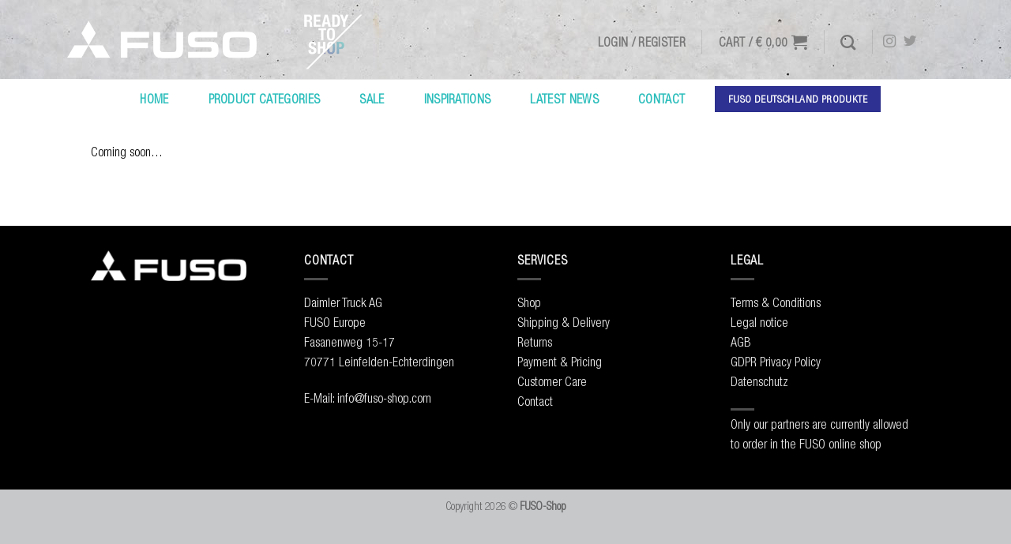

--- FILE ---
content_type: text/css
request_url: https://fuso-shop.com/wordpress/wp-content/uploads/useanyfont/uaf.css?ver=1764304557
body_size: 1049
content:
				@font-face {
					font-family: 'neue-helvetica-47-lc';
					src: url('/wordpress/wp-content/uploads/useanyfont/8267Neue-Helvetica-47-lc.woff2') format('woff2'),
						url('/wordpress/wp-content/uploads/useanyfont/8267Neue-Helvetica-47-lc.woff') format('woff');
					  font-display: auto;
				}

				.neue-helvetica-47-lc{font-family: 'neue-helvetica-47-lc' !important;}

						@font-face {
					font-family: 'neue-helvetica-57c';
					src: url('/wordpress/wp-content/uploads/useanyfont/2225Neue-Helvetica-57c.woff2') format('woff2'),
						url('/wordpress/wp-content/uploads/useanyfont/2225Neue-Helvetica-57c.woff') format('woff');
					  font-display: auto;
				}

				.neue-helvetica-57c{font-family: 'neue-helvetica-57c' !important;}

						@font-face {
					font-family: 'neue-helvetica-77bc';
					src: url('/wordpress/wp-content/uploads/useanyfont/5458Neue-Helvetica-77bc.woff2') format('woff2'),
						url('/wordpress/wp-content/uploads/useanyfont/5458Neue-Helvetica-77bc.woff') format('woff');
					  font-display: auto;
				}

				.neue-helvetica-77bc{font-family: 'neue-helvetica-77bc' !important;}

		